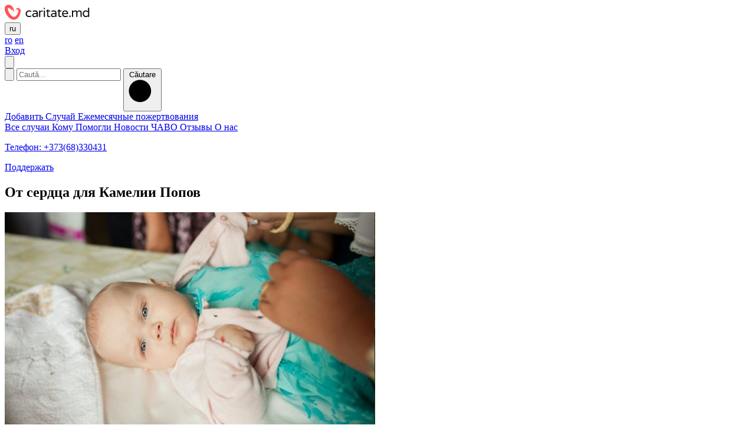

--- FILE ---
content_type: text/html; charset=UTF-8
request_url: https://www.caritate.md/ru/donations/ot-serdca-dlya-kamelii-popov
body_size: 8678
content:
<!doctype html>
<html lang="ru">
<head>
<title>Пожертвования для Камелии Попов у которой опухоль глаз</title>
<meta name="description" content="Благотворительные пожертвования для Камелии Попов, которой поставили диагноз злокачественной опухоли обоих глаз и которой необходима помощь для лечения за рубежом.">
<meta name="keywords" content="пожертвования опухоль глаз, пожертвования лечение глаз, пожертвования лечение зрения, пожертвования камелия попов, пожертвования ретинобластома, благотворительность Молдова, пожертвования лечение ретинобластомы">
<meta charset="UTF-8">
<meta name="viewport" content="width=device-width, initial-scale=1">
<meta property="fb:admins" content=""/>
<meta property="fb:app_id" content="812722865498283"/>
<meta property="og:image" content="https://www.caritate.md/uploads/share/27367-din-inima-pentru-camelia-popov.jpg"/>
<meta name="twitter:image:src" content="https://www.caritate.md/uploads/share/27367-din-inima-pentru-camelia-popov.jpg">
<meta property="og:title" content="От сердца для Камелии Попов"/>
<meta property="og:url" content="https://www.caritate.md/ru/donations/ot-serdca-dlya-kamelii-popov"/>
<meta property="og:description" content=""/>
<link rel="apple-touch-icon" href="https://www.caritate.md/assets/site/img/apple-touch-icon.png">
<link rel="shortcut icon" href="https://www.caritate.md/assets/site/img/favicon.ico" type="image/x-icon">
<link rel="stylesheet" href="/assets/site.css?id=7a086ddcf0711eb43a44">
<style>
.nav-details {
white-space: nowrap;
}
.detailed-info-payments {
padding-top: 20px;
padding-left: 10px;
padding-right: 10px;
font-size: 14px;
}
#payment-methods-header {
height: 65px;
overflow: hidden;
padding-left: 0;
padding-right: 0;
}
#payment-methods-header .nav-details a {
margin: 0;
}
.gallery-top .bg-image {
opacity: 0.8;
filter: blur(8px);
-webkit-filter: blur(8px);
height: 100%;
width:100%;
background-position: center;
background-repeat: no-repeat;
background-size: cover;
}
</style>
<!-- Global site tag (gtag.js) - Google Analytics -->
<script async src="https://www.googletagmanager.com/gtag/js?id=G-Z86TTYZJFJ"></script>
<script>
window.dataLayer = window.dataLayer || [];
function gtag(){dataLayer.push(arguments);}
gtag('js', new Date());
gtag('config', 'G-Z86TTYZJFJ');
</script>
</head>
<body class="pt-0">
<div class="wrapper">
<header class="header-static">
<div class="overlay"></div>
<div class="header-top-box">
<div class="burger-btn">
<span class="burger-line"></span>
</div>
<div class="logo-box">
<a class="logo" href="https://www.caritate.md/ru">
<img src="/assets/site/img/logo-small.svg">
</a>
</div>
<nav class="languages">
<button class="pseudo-lang">ru</button>
<div class="lang-list">
<a href="/donations/din-inima-pentru-kamelia-popov">ro</a>
<a href="/en/donations/from-the-heart-to-kamelia-popov">en</a>
</div>
</nav>
</div>
<div class="nav-menu">
<div class="identification-box">
<a href="https://www.caritate.md/ru/login" class="identification-link">
Вход				</a>
</div>
<button type="button" class="header-search-btn">
<svg class="header-search-icon" viewBox="0 0 17 17">
<circle cx="7.05" cy="7.05" r="6.55"></circle>
<line x1="16.5" y1="16.5" x2="11.68" y2="11.68"></line>
</svg>
</button>
<form class="header-search" method="GET" action="https://www.caritate.md/ru/donations/search">
<button type="button" class="header-search-close-btn">
<svg class="header-search-close-icon" viewBox="0 0 14 14">
<path d="M0.538461538,0.538461538 L13.2267692,13.2267692"></path>
<path d="M0.538461538,13.2265538 L13.2267692,0.538246154"></path>
</svg>
</button>
<input type="text" name="q" id="search" placeholder="Caută...">
<button class="header-search-submit-btn" type="submit">
<span class="header-search-submit-text">Căutare</span>
<svg class="header-search-icon" viewBox="0 0 17 17">
<circle cx="7.05" cy="7.05" r="6.55"></circle>
<line x1="16.5" y1="16.5" x2="11.68" y2="11.68"></line>
</svg>
</button>
</form>
<div class="header-buttons">
<a class="new-btn new-btn-dark" href="https://www.caritate.md/ru/creaza-caz-1.html">
Добавить Случай			</a>
<a class="new-btn new-btn-danger" href="https://www.caritate.md/ru/ezhemesyachnogo-pozhertvovaniya.html">
Ежемесячные пожертвования			</a>
</div>
<nav class="nav">
<a  href="https://www.caritate.md/ru/donations">
Все случаи			</a>
<a  href="https://www.caritate.md/ru/helped">
Кому Помогли			</a>
<a  href="https://www.caritate.md/ru/news">
Новости			</a>
<a  href="https://www.caritate.md/ru/faq">
ЧАВО			</a>
<a  href="https://www.caritate.md/ru/testimonials">
Отзывы			</a>
<a  href="https://www.caritate.md/ru/nasha-komanda.html">
О нас			</a>
</nav>
<p class="phone-support" >
<a href="tel:+373(68)330431">
Телефон: +373(68)330431
</a>
</p>
<a class="social-support" href="https://www.caritate.md/ru/caritate-md-solicita-suportul-donatorilor-1.html">
Поддержать		</a>
</div>
</header>
<div class="content">
<div class="case-detail-top bg-gray">
<div class="container">
<div class="row">
<div class="col-xs-24">
<h2 class="detail-title">От сердца для Камелии Попов</h2>
</div>
<div class="col-xl-15 col-lg-12">
<!-- Swiper -->
<div class="swiper-container gallery-top">
<div class="swiper-wrapper">
<div class="swiper-slide">
<div class="bg-image" style="background-image: url('https://www.caritate.md/uploads/732x418/27367-din-inima-pentru-camelia-popov.jpg')"></div>
<img src="https://www.caritate.md/uploads/h418/27367-din-inima-pentru-camelia-popov.jpg" style="position: absolute;">
</div>
<div class="swiper-slide">
<div class="bg-image" style="background-image: url('https://www.caritate.md/uploads/732x418/27337-din-inima-pentru-camelia-popov.jpg')"></div>
<img src="https://www.caritate.md/uploads/h418/27337-din-inima-pentru-camelia-popov.jpg" style="position: absolute;">
</div>
<div class="swiper-slide">
<div class="bg-image" style="background-image: url('https://www.caritate.md/uploads/732x418/27338-din-inima-pentru-camelia-popov.jpg')"></div>
<img src="https://www.caritate.md/uploads/h418/27338-din-inima-pentru-camelia-popov.jpg" style="position: absolute;">
</div>
<div class="swiper-slide">
<div class="bg-image" style="background-image: url('https://www.caritate.md/uploads/732x418/27339-din-inima-pentru-camelia-popov.jpg')"></div>
<img src="https://www.caritate.md/uploads/h418/27339-din-inima-pentru-camelia-popov.jpg" style="position: absolute;">
</div>
<div class="swiper-slide">
<div class="bg-image" style="background-image: url('https://www.caritate.md/uploads/732x418/27340-din-inima-pentru-camelia-popov.jpg')"></div>
<img src="https://www.caritate.md/uploads/h418/27340-din-inima-pentru-camelia-popov.jpg" style="position: absolute;">
</div>
<div class="swiper-slide">
<div class="bg-image" style="background-image: url('https://www.caritate.md/uploads/732x418/27341-din-inima-pentru-camelia-popov.jpg')"></div>
<img src="https://www.caritate.md/uploads/h418/27341-din-inima-pentru-camelia-popov.jpg" style="position: absolute;">
</div>
<div class="swiper-slide">
<div class="bg-image" style="background-image: url('https://www.caritate.md/uploads/732x418/27342-din-inima-pentru-camelia-popov.jpg')"></div>
<img src="https://www.caritate.md/uploads/h418/27342-din-inima-pentru-camelia-popov.jpg" style="position: absolute;">
</div>
<div class="swiper-slide">
<div class="bg-image" style="background-image: url('https://www.caritate.md/uploads/732x418/27343-din-inima-pentru-camelia-popov.jpg')"></div>
<img src="https://www.caritate.md/uploads/h418/27343-din-inima-pentru-camelia-popov.jpg" style="position: absolute;">
</div>
<div class="swiper-slide">
<div class="bg-image" style="background-image: url('https://www.caritate.md/uploads/732x418/27366-din-inima-pentru-camelia-popov.jpg')"></div>
<img src="https://www.caritate.md/uploads/h418/27366-din-inima-pentru-camelia-popov.jpg" style="position: absolute;">
</div>
</div>
</div>
<div class="swiper-container gallery-thumbs">
<div class="swiper-wrapper">
<div class="swiper-slide">
<img src="https://www.caritate.md/uploads/gallery/27367-din-inima-pentru-camelia-popov.jpg">
</div>
<div class="swiper-slide">
<img src="https://www.caritate.md/uploads/gallery/27337-din-inima-pentru-camelia-popov.jpg">
</div>
<div class="swiper-slide">
<img src="https://www.caritate.md/uploads/gallery/27338-din-inima-pentru-camelia-popov.jpg">
</div>
<div class="swiper-slide">
<img src="https://www.caritate.md/uploads/gallery/27339-din-inima-pentru-camelia-popov.jpg">
</div>
<div class="swiper-slide">
<img src="https://www.caritate.md/uploads/gallery/27340-din-inima-pentru-camelia-popov.jpg">
</div>
<div class="swiper-slide">
<img src="https://www.caritate.md/uploads/gallery/27341-din-inima-pentru-camelia-popov.jpg">
</div>
<div class="swiper-slide">
<img src="https://www.caritate.md/uploads/gallery/27342-din-inima-pentru-camelia-popov.jpg">
</div>
<div class="swiper-slide">
<img src="https://www.caritate.md/uploads/gallery/27343-din-inima-pentru-camelia-popov.jpg">
</div>
<div class="swiper-slide">
<img src="https://www.caritate.md/uploads/gallery/27366-din-inima-pentru-camelia-popov.jpg">
</div>
</div>
<div class="swiper-scrollbar"></div>
</div>
</div>
<div class="col-xl-9 col-lg-12">
<div class="detail-case">
<div class="detail-needed">
<div class="amount-received">
<strong class="big-custom-price">66,459
<sup>EUR</sup>
</strong>
<span>
Из 75,000 необходимых                </span>
</div>
<div class="progress-box">
<div class="progress">
<div class="progress-bar progress-bar-danger progress-bar-loaded finished"
style="width:89%"></div>
</div>
<span class="data-percent data-percent-big">
89%
</span>
</div>
</div>
<div class="donors-and-time">
<div class="detail-number-donors">
<strong>3623</strong>
<span>Пожертвования</span>
</div>
<div class="detail-time">
<strong>303</strong>
<span>За сколько дней было собрано</span>
</div>
</div>
<div class="detail-buttons">
<button type="button" class="new-btn btn-block case-is-over">
Caz finalizat                </button>
</div>
</div>
</div>
</div>
</div>
</div>
</div>
<div class="detail-box">
<div class="nav-fixed-on-scroll">
<div class="container">
<ul class="nav nav-tabs nav-details" role="tablist">
<li role="presentation" class="active">
<a href="#details-tab-content" aria-controls="details-tab-content" role="tab" data-toggle="tab">
Подробности            </a>
</li>
<li role="presentation">
<a href="#gallery-tab-content" aria-controls="gallery-tab-content" role="tab" data-toggle="tab">
Галерея<sup>9</sup>
</a>
</li>
<li role="presentation">
<a href="#updates-tab-content" aria-controls="updates-tab-content" role="tab" data-toggle="tab">
Обновления<sup>2</sup>
</a>
</li>
<li role="presentation">
<a href="#documents-tab-content" aria-controls="documents-tab-content" role="tab" data-toggle="tab">
Документы<sup>6</sup>
</a>
</li>
</ul>
</div>
</div>
<div class="tab-content tab-content-detail">
<div role="tabpanel" class="tab-pane fade in active" id="details-tab-content">
<div class="container">
<div class="row">
<div class="col-xl-15 col-lg-14">
<div class="detail-info-box">
<div class="detail-info">
<div class="detail-info-item">
<span>Имя Фамилия</span>
<strong>Popov</strong>
</div>
<div class="detail-info-item">
<span>Требуемая сумма</span>
<strong>75,000
<sup>Euro</sup></strong>
</div>
</div>
<div class="detail-info-content">
<p><p class="m_2093592466528626125gmail-western" lang="ru-RU"><span style="font-family: 'Times New Roman', serif; font-size: 12pt;">Фамилия: <strong>Попов</strong><br />Имя: <strong>Камелия</strong><br />Диагноз: <strong>злокачественная опухоль глаза</strong><br />Лечение: <strong>Турция</strong></span></p>
<p class="m_2093592466528626125gmail-western" lang="ru-RU"><strong><span style="font-family: 'Times New Roman', serif; font-size: 12pt;">Сообщение от родителей:</span></strong></p>
<p class="m_2093592466528626125gmail-western" lang="ru-RU"><span style="font-family: 'Times New Roman', serif; font-size: 12pt;">Уважаемые люди с большой душой,</span></p>
<p class="m_2093592466528626125gmail-western" lang="ru-RU"><span style="font-family: 'Times New Roman', serif; font-size: 12pt;">В возрасте одного года, когда жизнь начинает становиться более красочной и интересной для изучения окружающего мира, нашей маленькой девочке Камелии поставили диагноз ужасной болезни: двусторонняя ретинобластома (злокачественная опухоль обоих глаз) и если ее срочно не вылечить, можно потерять зрение и даже глаза... К сожалению, это серьезное заболевание нельзя вылечить в Республике Молдова. Требуется сложное и дорогое лечение за рубежом.</span></p>
<p class="m_2093592466528626125gmail-western" lang="ru-RU"><span style="font-family: 'Times New Roman', serif; font-size: 12pt;">На данный момент нам очень сложно, как в психологическом, так и в финансовом плане ... и поэтому мы обращаемся за помощью ко всем людям доброй воли, ПОМОГИТЕ НАМ СПАСТИ ЗРЕНИЕ НАШЕЙ ДЕВОЧКИ!<br />Любая помощь, любое пожертвование, даст нам шанс и луч надежды на то что мы сможем спасти зрение нашей дочери, Камелии!</span></p>
<p class="m_2093592466528626125gmail-western" lang="ru-RU"><span style="font-family: 'Times New Roman', serif; font-size: 12pt;">Благодарим Вас!</span></p>
<p class="m_2093592466528626125gmail-western" lang="ru-RU"><span style="font-family: 'Times New Roman', serif; font-size: 12pt;"><iframe width="560" height="315" src="//www.youtube.com/embed/vwHzTjnprUo" frameborder="0" allow="accelerometer; autoplay; encrypted-media; gyroscope; picture-in-picture" allowfullscreen="allowfullscreen"></iframe></span></p></p>
</div>
</div>
</div>
<div class="col-xl-8 col-lg-9 offset-lg-1">
<div class="case-info">
<div class="case-info-item">
<span>Кампания началась</span>
<strong>16 March 2019</strong>
</div>
<div class="case-info-item">
<span>За сколько дней было собрано</span>
<strong>303</strong>
</div>
<div class="case-info-item">
<span>Создано</span>
<strong>P CaritateMD</strong>
</div>
<div class="case-info-item">
<span>Область</span>
<strong>Straseni</strong>
</div>
<div class="case-info-item">
<span>Категория</span>
<strong>Социальная сфера</strong>
</div>
</div>
<div class="contributor">
<div class="contributor-top">
<div class="contributor-top-info">
<span class="contributor-title">
Анонимное пожертвование
</span>
<span class="contributor-data">
13 Jan, 2020 00:51
</span>
<span class="name-heart">
11
</span>
</div>
<div class="contribution">
10
<sup>USD</sup>
</div>
</div>
</div>
<div class="contributor">
<div class="contributor-top">
<div class="contributor-top-info">
<span class="contributor-title">
vadim pavalachi
</span>
<span class="contributor-data">
10 Jan, 2020 21:18
</span>
<span class="name-heart">
96
</span>
</div>
<div class="contribution">
400
<sup>MDL</sup>
</div>
</div>
</div>
<div class="contributor">
<div class="contributor-top">
<div class="contributor-top-info">
<span class="contributor-title">
Анонимное пожертвование
</span>
<span class="contributor-data">
10 Jan, 2020 18:34
</span>
<span class="name-heart">
54
</span>
</div>
<div class="contribution">
50
<sup>MDL</sup>
</div>
</div>
</div>
<div class="contributor">
<div class="contributor-top">
<div class="contributor-top-info">
<span class="contributor-title">
Анонимное пожертвование
</span>
<span class="contributor-data">
10 Jan, 2020 15:33
</span>
<span class="name-heart">
113
</span>
</div>
<div class="contribution">
10
<sup>USD</sup>
</div>
</div>
</div>
<div class="contributor">
<div class="contributor-top">
<div class="contributor-avatar">
<img src="https://www.caritate.md/uploads/40x40/11278-tanea-leahu.jpeg"/>
</div>
<div class="contributor-top-info">
<span class="contributor-title">
Tanea Leahu
</span>
<span class="contributor-data">
9 Jan, 2020 22:12
</span>
<span class="name-heart">
6
</span>
</div>
<div class="contribution">
250
<sup>MDL</sup>
</div>
</div>
</div>
<a href="https://www.caritate.md/ru/donations/ot-serdca-dlya-kamelii-popov/donors"
class="new-btn new-btn-dark-outline btn-block">
Bсе пожертвования                </a>
</div>
</div>
</div>
</div>
<div role="tabpanel" class="tab-pane" id="gallery-tab-content">
<div class="container">
<div class="row gallery-box">
<div class="col-xl-6 col-lg-8 col-xs-12 gallery-box-item">
<a class="fancybox dw-panel-content" rel="group" href="https://www.caritate.md/uploads/27367-din-inima-pentru-camelia-popov.jpg">
<img src="https://www.caritate.md/uploads/gallery/27367-din-inima-pentru-camelia-popov.jpg" alt="">
</a>
</div>
<div class="col-xl-6 col-lg-8 col-xs-12 gallery-box-item">
<a class="fancybox dw-panel-content" rel="group" href="https://www.caritate.md/uploads/27337-din-inima-pentru-camelia-popov.jpg">
<img src="https://www.caritate.md/uploads/gallery/27337-din-inima-pentru-camelia-popov.jpg" alt="">
</a>
</div>
<div class="col-xl-6 col-lg-8 col-xs-12 gallery-box-item">
<a class="fancybox dw-panel-content" rel="group" href="https://www.caritate.md/uploads/27338-din-inima-pentru-camelia-popov.jpg">
<img src="https://www.caritate.md/uploads/gallery/27338-din-inima-pentru-camelia-popov.jpg" alt="">
</a>
</div>
<div class="col-xl-6 col-lg-8 col-xs-12 gallery-box-item">
<a class="fancybox dw-panel-content" rel="group" href="https://www.caritate.md/uploads/27339-din-inima-pentru-camelia-popov.jpg">
<img src="https://www.caritate.md/uploads/gallery/27339-din-inima-pentru-camelia-popov.jpg" alt="">
</a>
</div>
<div class="col-xl-6 col-lg-8 col-xs-12 gallery-box-item">
<a class="fancybox dw-panel-content" rel="group" href="https://www.caritate.md/uploads/27340-din-inima-pentru-camelia-popov.jpg">
<img src="https://www.caritate.md/uploads/gallery/27340-din-inima-pentru-camelia-popov.jpg" alt="">
</a>
</div>
<div class="col-xl-6 col-lg-8 col-xs-12 gallery-box-item">
<a class="fancybox dw-panel-content" rel="group" href="https://www.caritate.md/uploads/27341-din-inima-pentru-camelia-popov.jpg">
<img src="https://www.caritate.md/uploads/gallery/27341-din-inima-pentru-camelia-popov.jpg" alt="">
</a>
</div>
<div class="col-xl-6 col-lg-8 col-xs-12 gallery-box-item">
<a class="fancybox dw-panel-content" rel="group" href="https://www.caritate.md/uploads/27342-din-inima-pentru-camelia-popov.jpg">
<img src="https://www.caritate.md/uploads/gallery/27342-din-inima-pentru-camelia-popov.jpg" alt="">
</a>
</div>
<div class="col-xl-6 col-lg-8 col-xs-12 gallery-box-item">
<a class="fancybox dw-panel-content" rel="group" href="https://www.caritate.md/uploads/27343-din-inima-pentru-camelia-popov.jpg">
<img src="https://www.caritate.md/uploads/gallery/27343-din-inima-pentru-camelia-popov.jpg" alt="">
</a>
</div>
<div class="col-xl-6 col-lg-8 col-xs-12 gallery-box-item">
<a class="fancybox dw-panel-content" rel="group" href="https://www.caritate.md/uploads/27366-din-inima-pentru-camelia-popov.jpg">
<img src="https://www.caritate.md/uploads/gallery/27366-din-inima-pentru-camelia-popov.jpg" alt="">
</a>
</div>
</div>
</div>
</div>
<div role="tabpanel" class="tab-pane" id="updates-tab-content">
<div class="container">
<div class="case-update">
<span class="case-date">
20 Mar, 2023
</span>
<h4 class="case-h4">Galerie</h4>
<div class="row gallery-box case-gallery">
<div class="col-xl-6 col-lg-8 col-xs-12 gallery-box-item">
<a class="fancybox dw-panel-content" rel="group" href="https://www.caritate.md/uploads/51415-4ae615e1-9d38-487d-badc-fc6cf7cf8d61.jpeg">
<img src="https://www.caritate.md/uploads/gallery/51415-4ae615e1-9d38-487d-badc-fc6cf7cf8d61.jpeg" alt="">
</a>
</div>
<div class="col-xl-6 col-lg-8 col-xs-12 gallery-box-item">
<a class="fancybox dw-panel-content" rel="group" href="https://www.caritate.md/uploads/51417-14663f10-7445-477c-96ca-a5cacb66e35a.jpeg">
<img src="https://www.caritate.md/uploads/gallery/51417-14663f10-7445-477c-96ca-a5cacb66e35a.jpeg" alt="">
</a>
</div>
<div class="col-xl-6 col-lg-8 col-xs-12 gallery-box-item">
<a class="fancybox dw-panel-content" rel="group" href="https://www.caritate.md/uploads/51418-8048c19c-51e9-4d69-a3cd-09b11906b315.jpeg">
<img src="https://www.caritate.md/uploads/gallery/51418-8048c19c-51e9-4d69-a3cd-09b11906b315.jpeg" alt="">
</a>
</div>
</div>
</div>
<div class="case-update">
<span class="case-date">
9 Dec, 2019
</span>
<h4 class="case-h4">Galerie</h4>
<div class="row gallery-box case-gallery">
<div class="col-xl-6 col-lg-8 col-xs-12 gallery-box-item">
<a class="fancybox dw-panel-content" rel="group" href="https://www.caritate.md/uploads/34619-76697226-2415230535266573-9096263239938867200-n.jpg">
<img src="https://www.caritate.md/uploads/gallery/34619-76697226-2415230535266573-9096263239938867200-n.jpg" alt="">
</a>
</div>
<div class="col-xl-6 col-lg-8 col-xs-12 gallery-box-item">
<a class="fancybox dw-panel-content" rel="group" href="https://www.caritate.md/uploads/34620-79005272-577819916365435-5279144053852602368-n.jpg">
<img src="https://www.caritate.md/uploads/gallery/34620-79005272-577819916365435-5279144053852602368-n.jpg" alt="">
</a>
</div>
<div class="col-xl-6 col-lg-8 col-xs-12 gallery-box-item">
<a class="fancybox dw-panel-content" rel="group" href="https://www.caritate.md/uploads/34621-79081806-2529480530709833-5925761877165473792-n.jpg">
<img src="https://www.caritate.md/uploads/gallery/34621-79081806-2529480530709833-5925761877165473792-n.jpg" alt="">
</a>
</div>
<div class="col-xl-6 col-lg-8 col-xs-12 gallery-box-item">
<a class="fancybox dw-panel-content" rel="group" href="https://www.caritate.md/uploads/34622-79103395-526520484601866-1959604912136388608-n.jpg">
<img src="https://www.caritate.md/uploads/gallery/34622-79103395-526520484601866-1959604912136388608-n.jpg" alt="">
</a>
</div>
<div class="col-xl-6 col-lg-8 col-xs-12 gallery-box-item">
<a class="fancybox dw-panel-content" rel="group" href="https://www.caritate.md/uploads/34623-79256318-442502886685368-524826883104178176-n.jpg">
<img src="https://www.caritate.md/uploads/gallery/34623-79256318-442502886685368-524826883104178176-n.jpg" alt="">
</a>
</div>
<div class="col-xl-6 col-lg-8 col-xs-12 gallery-box-item">
<a class="fancybox dw-panel-content" rel="group" href="https://www.caritate.md/uploads/34624-79328776-2491436937811541-7636004381120266240-n.jpg">
<img src="https://www.caritate.md/uploads/gallery/34624-79328776-2491436937811541-7636004381120266240-n.jpg" alt="">
</a>
</div>
<div class="col-xl-6 col-lg-8 col-xs-12 gallery-box-item">
<a class="fancybox dw-panel-content" rel="group" href="https://www.caritate.md/uploads/34625-79721585-443439459905288-3920157521691541504-n.jpg">
<img src="https://www.caritate.md/uploads/gallery/34625-79721585-443439459905288-3920157521691541504-n.jpg" alt="">
</a>
</div>
<div class="col-xl-6 col-lg-8 col-xs-12 gallery-box-item">
<a class="fancybox dw-panel-content" rel="group" href="https://www.caritate.md/uploads/34626-79727508-439241926770445-4123148048446521344-n.jpg">
<img src="https://www.caritate.md/uploads/gallery/34626-79727508-439241926770445-4123148048446521344-n.jpg" alt="">
</a>
</div>
<div class="col-xl-6 col-lg-8 col-xs-12 gallery-box-item">
<a class="fancybox dw-panel-content" rel="group" href="https://www.caritate.md/uploads/34627-79837905-625033678237457-4459746340536057856-n.jpg">
<img src="https://www.caritate.md/uploads/gallery/34627-79837905-625033678237457-4459746340536057856-n.jpg" alt="">
</a>
</div>
</div>
</div>
<div class="case-update">
<span class="case-date">
16 Mar, 2019
</span>
<h2 class="case-h2">Am dat start campaniei</h2>
</div>
</div>
</div>
<div role="tabpanel" class="tab-pane" id="documents-tab-content">
<div class="container">
<div class="row gallery-box">
<div class="col-xl-6 col-lg-8 col-xs-12 gallery-box-item">
<a class="fancybox dw-panel-content" rel="group-docs" href="https://www.caritate.md/uploads/27845-2019-04-28-000000.png">
<img src="https://www.caritate.md/uploads/w268/27845-2019-04-28-000000.png" alt="">
</a>
</div>
<div class="col-xl-6 col-lg-8 col-xs-12 gallery-box-item">
<a class="fancybox dw-panel-content" rel="group-docs" href="https://www.caritate.md/uploads/28082-2019-04-12-000000.png">
<img src="https://www.caritate.md/uploads/w268/28082-2019-04-12-000000.png" alt="">
</a>
</div>
<div class="col-xl-6 col-lg-8 col-xs-12 gallery-box-item">
<a class="fancybox dw-panel-content" rel="group-docs" href="https://www.caritate.md/uploads/28965-2019-05-07-000000.png">
<img src="https://www.caritate.md/uploads/w268/28965-2019-05-07-000000.png" alt="">
</a>
</div>
<div class="col-xl-6 col-lg-8 col-xs-12 gallery-box-item">
<a class="fancybox dw-panel-content" rel="group-docs" href="https://www.caritate.md/uploads/28968-2019-05-16-000000.png">
<img src="https://www.caritate.md/uploads/w268/28968-2019-05-16-000000.png" alt="">
</a>
</div>
<div class="col-xl-6 col-lg-8 col-xs-12 gallery-box-item">
<a class="fancybox dw-panel-content" rel="group-docs" href="https://www.caritate.md/uploads/29491-caritate.png">
<img src="https://www.caritate.md/uploads/w268/29491-caritate.png" alt="">
</a>
</div>
<div class="col-xl-6 col-lg-8 col-xs-12 gallery-box-item">
<a class="fancybox dw-panel-content" rel="group-docs" href="https://www.caritate.md/uploads/39855-2020-10-19-000000.png">
<img src="https://www.caritate.md/uploads/w268/39855-2020-10-19-000000.png" alt="">
</a>
</div>
</div>
<ul class="row file-list">
</ul>
</div>
</div>
</div>
</div>
<div class="event-details-bottom bg-gray">
<div class="container">
<div class="row">
<div class="col-xs-24">
<h3 class="event-details-bottom-title">Другие случаи</h3>
</div>
</div>
<div class="row necessity-list listing-events">
<div class="col-sm-24 col-md-12 col-lg-8 col-xl-6 item-show">
<div class="necessity-item">
<div class="item-link">
<div class="item-pattern">
<a href="https://www.caritate.md/ru/donations/ot-serdca-dlya-tatyany-mihailevskoy">
<img src="https://www.caritate.md/uploads/282x210/61023-b9cb6266-b120-4d64-ac4f-c6e190e05bf7.jpeg" alt="От сердца для Татьяны Михаилевской">
</a>
</div>
<a class="item-content" href="https://www.caritate.md/ru/donations/ot-serdca-dlya-tatyany-mihailevskoy">
<span class="name" title="От сердца для Татьяны Михаилевской">От сердца для Татьяны Михаилевской</span>
<div class="amount-received">
<span>Полученная сумма</span>
<strong class="custom-price">5,134
<sup>EUR</sup>
</strong>
</div>
<div class="progress-box">
<div class="progress">
<div class="progress-bar progress-bar-danger" style="width:26%"></div>
</div>
<span class="data-percent">
26%
</span>
</div>
<button type="button" class="new-btn new-btn-danger-outline new-btn-sm btn-block text-capitalize">
пожертвовать				</button>
</a>
</div>
</div>
</div>
<div class="col-sm-24 col-md-12 col-lg-8 col-xl-6 item-show">
<div class="necessity-item">
<div class="item-link">
<div class="item-pattern">
<a href="https://www.caritate.md/ru/donations/ot-serdca-dlya-semi-vatamanyuk">
<img src="https://www.caritate.md/uploads/282x210/54953-photo-output.jpeg" alt="От сердца для семьи Ватаманюк">
</a>
</div>
<a class="item-content" href="https://www.caritate.md/ru/donations/ot-serdca-dlya-semi-vatamanyuk">
<span class="name" title="От сердца для семьи Ватаманюк">От сердца для семьи Ватаманюк</span>
<div class="amount-received">
<span>Полученная сумма</span>
<strong class="custom-price">17,594
<sup>MDL</sup>
</strong>
</div>
<div class="progress-box">
<div class="progress">
<div class="progress-bar progress-bar-danger" style="width:4%"></div>
</div>
<span class="data-percent">
4%
</span>
</div>
<button type="button" class="new-btn new-btn-danger-outline new-btn-sm btn-block text-capitalize">
пожертвовать				</button>
</a>
</div>
</div>
</div>
<div class="col-sm-24 col-md-12 col-lg-8 col-xl-6 item-show">
<div class="necessity-item">
<div class="item-link">
<div class="item-pattern">
<a href="https://www.caritate.md/ru/donations/ot-serdca-dlya-iriny-nistor">
<img src="https://www.caritate.md/uploads/282x210/54373-img-2572.jpeg" alt="От сердца для Ирины Нистор">
</a>
</div>
<a class="item-content" href="https://www.caritate.md/ru/donations/ot-serdca-dlya-iriny-nistor">
<span class="name" title="От сердца для Ирины Нистор">От сердца для Ирины Нистор</span>
<div class="amount-received">
<span>Полученная сумма</span>
<strong class="custom-price">1,724
<sup>EUR</sup>
</strong>
</div>
<div class="progress-box">
<div class="progress">
<div class="progress-bar progress-bar-danger" style="width:34%"></div>
</div>
<span class="data-percent">
34%
</span>
</div>
<button type="button" class="new-btn new-btn-danger-outline new-btn-sm btn-block text-capitalize">
пожертвовать				</button>
</a>
</div>
</div>
</div>
<div class="col-sm-24 col-md-12 col-lg-8 col-xl-6 item-show">
<div class="necessity-item">
<div class="item-link">
<div class="item-pattern">
<a href="https://www.caritate.md/ru/donations/ot-serdca-dlya-aleksandry-marko">
<img src="https://www.caritate.md/uploads/282x210/60375-562dbbb6-1775-493a-8f85-ce0d596aa616.jpeg" alt="От сердца для Александры Марко">
</a>
</div>
<a class="item-content" href="https://www.caritate.md/ru/donations/ot-serdca-dlya-aleksandry-marko">
<span class="name" title="От сердца для Александры Марко">От сердца для Александры Марко</span>
<div class="amount-received">
<span>Полученная сумма</span>
<strong class="custom-price">40,383
<sup>EUR</sup>
</strong>
</div>
<div class="progress-box">
<div class="progress">
<div class="progress-bar progress-bar-danger" style="width:45%"></div>
</div>
<span class="data-percent">
45%
</span>
</div>
<button type="button" class="new-btn new-btn-danger-outline new-btn-sm btn-block text-capitalize">
пожертвовать				</button>
</a>
</div>
</div>
</div>
</div>
</div>
</div>
<div class="container">
<div class="row">
<div class="col-xs-24">
<h3 class="detail-title detail-title-news">Новости</h3>
</div>
</div>
<div class="row news-list">
<div class="col-lg-8 col-md-12 news-contain">
<a href="https://www.caritate.md/ru/news/aleksandra-ot-vsego-serdca-blagodarit-kazhdogo-iz-vas-za-podderzhku-v-ee-borbe-za-vozvrashchenie-k-normalnoy-zhizni">
<img src="https://www.caritate.md/uploads/w382/61162-img-7972.jpeg" alt="Александра от всего сердца благодарит каждого из вас за поддержку в её борьбе за возвращение к нормальной жизни." class="img-fluid">
<div class="news-item">
<div class="news-date">
02 Jan, 2026
</div>
<div class="news-info">
<h4>Александра от всего сердца благодарит каждого из вас за поддержку в её борьбе за возвращение к нормальной жизни.</h4>
</div>
</div>
</a>
</div>
<div class="col-lg-8 col-md-12 news-contain">
<a href="https://www.caritate.md/ru/news/vasha-pomoshch-voplotilas-v-zhizn-vklyuchite-eto-video-posmotrite-kakie-realnye-plody-prineslo-vashe-miloserdie-spasibo-vam">
<img src="https://www.caritate.md/uploads/w382/61163-img-7893.jpeg" alt="" class="img-fluid">
<div class="news-item">
<div class="news-date">
31 Dec, 2025
</div>
<div class="news-info">
<h4></h4>
</div>
</div>
</a>
</div>
<div class="col-lg-8 col-md-12 news-contain">
<a href="https://www.caritate.md/ru/news/skolko-dobra-mozhno-sdelat-ezhemesyachnym-pozhertvovaniem-vsego-v-2-dollara-posmotrite-na-innu-kotoraya-prodolzhaet-zhit-blagodarya-lyudyam-s-bolshim-serdcem">
<img src="https://www.caritate.md/uploads/w382/60636-img-7407.jpg" alt="Сколько добра можно сделать ежемесячным пожертвованием всего в 2 доллара? Посмотрите на Инну, которая продолжает жить благодаря людям с большим сердцем." class="img-fluid">
<div class="news-item">
<div class="news-date">
04 Nov, 2025
</div>
<div class="news-info">
<h4>Сколько добра можно сделать ежемесячным пожертвованием всего в 2 доллара? Посмотрите на Инну, которая продолжает жить благодаря людям с большим сердцем.</h4>
</div>
</div>
</a>
</div>
</div>
</div>
</div>
<footer>
<div class="container">
<div class="row footer-top">
<div class="col-xl-4 col-lg-6 hidden-md-down">
<h2>Категории</h2>
<ul class="footer-list">
<li >
<a href="https://www.caritate.md/ru/help/socialnaja-sfera">Социальная сфера</a>
</li>
<li >
<a href="https://www.caritate.md/ru/help/mnogodetnye-semi">Многодетные семьи</a>
</li>
<li >
<a href="https://www.caritate.md/ru/help/deti-siroty">Дети сироты</a>
</li>
<li >
<a href="https://www.caritate.md/ru/help/pozhilye-ljudi">Пожилые люди</a>
</li>
<li >
<a href="https://www.caritate.md/ru/help/lyudi-ogranichennymi-vozmozhnostyami">Люди с ограниченными возможностями</a>
</li>
<li >
<a href="https://www.caritate.md/ru/help/volonterskie-programmy">Волонтёрские программы</a>
</li>
</ul>
</div>
<div class="col-xl-4 col-lg-6 col-md-12 col-sm-24 hidden-sm-down">
<h2>Как вы можете помочь</h2>
<ul class="footer-list">
<li>
<a  href="https://www.caritate.md/ru/kontakty.html">Контакты</a>
</li>
<li>
<a  href="https://www.caritate.md/ru/pravila-i-usloviya.html">Правила и Условия</a>
</li>
<li>
<a  href="https://www.caritate.md/ru/pravila-polzovanija-sajtom.html">Правила пользования сайтом</a>
</li>
<li>
<a  href="https://www.caritate.md/ru/ezhemesyachnogo-pozhertvovaniya.html">Eжемесячного пожертвования</a>
</li>
</ul>
</div>
<div class="col-xl-4 col-lg-6 col-md-12 col-sm-24 help-dropdown hidden-md-up">
<h2>Как вы можете помочь</h2>
<ul class="footer-list help-list">
<li>
<a  href="https://www.caritate.md/ru/kontakty.html">Контакты</a>
</li>
<li>
<a  href="https://www.caritate.md/ru/pravila-i-usloviya.html">Правила и Условия</a>
</li>
<li>
<a  href="https://www.caritate.md/ru/pravila-polzovanija-sajtom.html">Правила пользования сайтом</a>
</li>
<li>
<a  href="https://www.caritate.md/ru/ezhemesyachnogo-pozhertvovaniya.html">Eжемесячного пожертвования</a>
</li>
</ul>
</div>
<div class="col-xl-4 col-lg-6 col-md-12 col-sm-24 hidden-sm-down">
<h2>Информация</h2>
<ul class="footer-list">
<li>
<a  href="https://www.caritate.md/ru/donoram.html">Донорам</a>
</li>
<li>
<a  href="https://www.caritate.md/ru/beneficiaram.html">Бенефициарам</a>
</li>
<li>
<a  href="https://www.caritate.md/ru/partneram-storonnikam.html">Партнёрам и сторонникам</a>
</li>
<li>
<a  href="https://www.caritate.md/ru/partnery.html">Партнеры</a>
</li>
<li>
<a  href="https://www.caritate.md/ru/nasha-komanda.html">Наша команда</a>
</li>
</ul>
</div>
<div class="col-xl-4 col-lg-6 col-md-12 col-sm-24 information-dropdown hidden-md-up">
<h2>Информация</h2>
<ul class="footer-list information-list">
<li>
<a  href="https://www.caritate.md/ru/donoram.html">Донорам</a>
</li>
<li>
<a  href="https://www.caritate.md/ru/beneficiaram.html">Бенефициарам</a>
</li>
<li>
<a  href="https://www.caritate.md/ru/partneram-storonnikam.html">Партнёрам и сторонникам</a>
</li>
<li>
<a  href="https://www.caritate.md/ru/partnery.html">Партнеры</a>
</li>
<li>
<a  href="https://www.caritate.md/ru/nasha-komanda.html">Наша команда</a>
</li>
</ul>
</div>
<div class="col-xl-4 col-lg-6 hidden-md-down">
<h2>Caritate.md</h2>
<ul class="footer-list">
<li>
<a href="https://www.caritate.md/ru/creaza-caz-1.html">
Добавить случай						</a>
</li>
<li>
<a href="https://www.caritate.md/ru/donations">
Все случаи						</a>
</li>
<li>
<a href="https://www.caritate.md/ru/news">
Новости						</a>
</li>
<li>
<a href="https://www.caritate.md/ru/helped">
Кому Помогли						</a>
</li>
<li>
<a href="https://www.caritate.md/ru/faq">
ЧАВО						</a>
</li>
</ul>
</div>
<div class="col-xl-8 col-xs-24 hidden-md-down">
</div>
</div><!-- footer-top -->
<div class="row footer-about hidden-sm-down">
<div class="col-xl-24">
<div class="descr">
<p><strong>Caritate.md</strong> – это платформа коллективного финансирования на базе Общественной Организации (НКО), с помощью которой каждый может создать и реализовать собственный проект в поддержку одного или нескольких общественных инициатив. Caritate.md публикует кампании по сбору средств в пользу гуманитарных проектов в Республике Молдова. Мы надеемся, что Вы, посетители сайта, своим участием окажете поддержку (сколь бы малой она ни была) тем проектам, которые близки Вам. Создание сайта было продиктовано нашим желанием помочь людям, у которых ещё есть шанс на спасение, но, по различным причинам, ограниченным в возможностях. Коллектив Caritate.md тщательно проверяет достоверность и подлинность всей информации, публикуемой на сайте. Администраторы сайта не несут ответственность за распространение ложной информации и иные нарушения, которые противоречат законам Республики Молдова. Если Вы обнаружили нарушения в информации, опубликованной на сайте, пожалуйста, свяжитесь с нами.</p>				</div>
</div>
</div>
<div class="row">
<div class="col-xl-24 footer-copiright">
<img src="/assets/site/img/card-footer.png"/>
<span class="copyright">&copy; 2014-2026 Caritate.md</span>
<div class="information hidden-sm-down">
<a href="tel:+373(68)330431"><span>tel</span> +373(68)330431</a>
<a href="mailto:info@caritate.md"><span>email</span> info@caritate.md</a>
</div>
<div class="social-block">
<a href="https://www.facebook.com/caritateMD/" class="in-facebook" target="_blank">
<svg class="facebook-svg" width="8px" height="14px" viewBox="0 0 8 14" version="1.1" xmlns="http://www.w3.org/2000/svg" xmlns:xlink="http://www.w3.org/1999/xlink">
<path d="M2.651,14 L2.651,7.109 L0.5,7.109 L0.5,5.134 L2.652,5.133 L2.648,2.946 C2.648,1.889 2.815,1.215 3.191,0.76 C3.613,0.249 4.351,0 5.448,0 L7.5,0 L7.5,1.975 L6.218,1.975 C5.679,1.975 5.356,2.078 5.17,2.309 C4.994,2.528 4.98,2.812 4.98,3.16 L4.975,5.134 L7.256,5.134 L7.033,7.109 L4.977,7.109 L4.975,14 L2.651,14 Z"></path>
</svg>
Facebook
</a>
<a href="https://www.youtube.com/channel/UCmnHqIwBX3Z8QybuDzbvq4A" target="_blank">
<svg class="youtube-svg" width="13px" height="10px" viewBox="0 0 13 10" version="1.1" xmlns="http://www.w3.org/2000/svg" xmlns:xlink="http://www.w3.org/1999/xlink">
<g stroke="none" stroke-width="1" fill-rule="evenodd">
<g transform="translate(-183.000000, -1188.000000)">
<g transform="translate(183.000000, 1183.000000)">
<path d="M12.69,8.03471223 C12.62,7.18271223 12.112,6.10871223 11.069,6.06971223 C8.151,5.87371223 4.698,5.81971223 1.729,6.06971223 C0.808,6.17071223 0.179,7.29171223 0.108,8.14771223 C-0.036,9.93671223 -0.036,10.9527122 0.108,12.7457122 C0.179,13.5967122 0.792,14.7217122 1.729,14.8427122 C4.733,15.0387122 8.171,15.0657122 11.069,14.8427122 C11.976,14.6827122 12.62,13.5967122 12.69,12.7457122 C12.835,10.9527122 12.835,9.82371223 12.69,8.03471223 Z M4.8,12.7137122 L4.8,8.12771223 L8.8,10.4207122 L4.8,12.7137122 Z"></path>
</g>
</g>
</g>
</svg>
YouTube
</a>
</div>
</div>
</div>
</div>
</footer><!-- footer -->
</div>
<script type="text/javascript" src="//vk.com/js/api/share.js?90" charset="windows-1251" async></script>
<script src="/assets/site.js?id=3bc07b41dbc8f231fb3f"></script>
<script type="text/javascript">
$('.bread-crumbs-tab').on('hide.tabs', function (e) {
$('a[href="#' + e.target.id + '"]').parent().removeClass('current');
}).on('show.tabs', function (e) {
$('a[href="#' + e.target.id + '"]').parent().addClass('current');
}).tabs({
indexSelector: '.tabs_list >li >a',
contentSelector: '.tab .tab_content',
activeClass: 'active',
index: 2,
})
</script>
</body>
</html>


--- FILE ---
content_type: image/svg+xml
request_url: https://www.caritate.md/assets/site/img/logo-small.svg
body_size: 8582
content:
<?xml version="1.0" encoding="UTF-8"?>
<svg width="144px" height="26px" viewBox="0 0 144 26" version="1.1" xmlns="http://www.w3.org/2000/svg" xmlns:xlink="http://www.w3.org/1999/xlink">
    <!-- Generator: Sketch 51.3 (57544) - http://www.bohemiancoding.com/sketch -->
    <title>logo-small</title>
    <desc>Created with Sketch.</desc>
    <defs></defs>
    <g id="Page-1" stroke="none" stroke-width="1" fill="none" fill-rule="evenodd">
        <g id="logo-small" fill-rule="nonzero">
            <g id="Group" transform="translate(34.881988, 4.482759)" fill="#101010">
                <path d="M6.55960249,14.7115173 C7.3627826,14.7115173 8.12929193,14.5106896 8.86002484,14.1081379 C9.11850932,13.9646896 9.34747826,13.8920689 9.54782609,13.8920689 C9.74906832,13.8920689 9.92795031,13.9862069 10.0853665,14.1726896 C10.2427826,14.3591725 10.3223851,14.5824138 10.3223851,14.8406207 C10.3223851,15.0988275 10.1578137,15.3364138 9.8277764,15.5515862 C8.80993788,16.2132414 7.66330435,16.5431725 6.38787578,16.5431725 C4.7967205,16.5431725 3.456,16.0402069 2.36660869,15.0351725 C1.21997516,13.9718621 0.646658385,12.5705518 0.646658385,10.8321379 C0.646658385,9.09372414 1.21997516,7.69241379 2.36660869,6.62910345 C3.456,5.62317241 4.7967205,5.12020689 6.38787578,5.12020689 C7.24740372,5.12020689 7.95398757,5.23137931 8.50583851,5.45462069 C9.05768944,5.67696552 9.49773913,5.89662069 9.8277764,6.11179311 C10.1578137,6.32786207 10.3223851,6.56455173 10.3223851,6.82275862 C10.3223851,7.08186207 10.243677,7.30420689 10.0853665,7.49068966 C9.92795031,7.67717241 9.76963975,7.77041379 9.6122236,7.77041379 C9.36804969,7.77041379 9.11761491,7.69868966 8.85913044,7.55524138 C8.12839751,7.15358621 7.3618882,6.95186207 6.55870807,6.95186207 C5.29669565,6.95186207 4.32268323,7.30689655 3.63488199,8.01875862 C2.94618634,8.72972414 2.60273292,9.66751725 2.60273292,10.8312414 C2.60273292,11.9949655 2.94618634,12.9327586 3.63488199,13.6446207 C4.32268323,14.3564827 5.29759006,14.7115173 6.55960249,14.7115173 Z" id="Shape"></path>
                <path d="M13.0485466,5.89572414 C14.2524224,5.37841379 15.5001243,5.12020689 16.7898634,5.12020689 C18.2522236,5.12020689 19.3845466,5.56579311 20.1877267,6.45606896 C20.9041491,7.23158621 21.2628075,8.20165518 21.2628075,9.36627586 L21.2628075,15.4655173 C21.2628075,15.7389655 21.1662112,15.9684827 20.9730187,16.1549655 C20.779826,16.3414482 20.5463851,16.4355862 20.2744844,16.4355862 C20.0016894,16.4355862 19.771826,16.3423448 19.5857888,16.1549655 C19.3997516,15.9684827 19.3058385,15.7389655 19.3058385,15.4655173 L19.3058385,14.9051725 C18.918559,15.3077241 18.3989068,15.6806896 17.746882,16.0258621 C17.0939628,16.3710345 16.2666335,16.5431725 15.2631056,16.5431725 C14.2738882,16.5431725 13.4492422,16.2562759 12.7909565,15.6815862 C12.1031553,15.0782069 11.7588075,14.2883448 11.7588075,13.3102069 C11.7588075,12.2468966 12.1595031,11.414 12.9626832,10.8097241 C13.8374162,10.1489655 15.0842236,9.81813793 16.704,9.81813793 L19.3058385,9.81813793 L19.3058385,9.64689655 C19.3058385,8.684 19.0697143,7.99724138 18.5965715,7.58841379 C18.1234285,7.17868966 17.3989565,6.97427586 16.4249441,6.97427586 C15.5931428,6.97427586 14.6405963,7.14641379 13.5655156,7.49158621 C13.4501366,7.52027586 13.3213416,7.53462069 13.178236,7.53462069 C13.034236,7.53462069 12.8839751,7.45931034 12.726559,7.30868966 C12.5682484,7.15806896 12.4904348,6.92406896 12.4904348,6.60848275 C12.4904348,6.29110345 12.6755776,6.05441379 13.0485466,5.89572414 Z M13.7157764,13.0950345 C13.7157764,14.2444138 14.4751304,14.8191034 15.9947329,14.8191034 C16.6682236,14.8191034 17.2960994,14.6541379 17.875677,14.3233104 C18.4561491,13.9924827 18.9328696,13.6195173 19.3058385,13.2026207 L19.3058385,11.3924827 L16.96159,11.3924827 C15.9437516,11.3924827 15.1477267,11.5215862 14.57441,11.7806896 C14.0019876,12.0388966 13.7157764,12.4773104 13.7157764,13.0950345 Z" id="Shape"></path>
                <path d="M25.3609938,7.14641379 C26.3645218,5.79531034 27.4896894,5.12020689 28.7364969,5.12020689 L28.843826,5.12020689 C29.1166212,5.12020689 29.3420124,5.21344827 29.5208944,5.40082759 C29.6997764,5.58820689 29.7892174,5.82131034 29.7892174,6.10193104 C29.7892174,6.38165518 29.6961988,6.60489655 29.5101615,6.76986207 C29.3232298,6.93572414 29.0862112,7.01820689 28.8,7.01820689 L28.6926708,7.01820689 C27.975354,7.01820689 27.3340621,7.19393104 26.7679006,7.54627586 C26.2017391,7.89862069 25.732174,8.35496552 25.359205,8.91531034 L25.359205,15.4673104 C25.359205,15.7407586 25.2626087,15.9702759 25.0685218,16.1567586 C24.8753292,16.3432414 24.6418882,16.4373793 24.3699876,16.4373793 C24.0971925,16.4373793 23.8673292,16.3441379 23.6812919,16.1567586 C23.4952547,15.9702759 23.402236,15.7407586 23.402236,15.4673104 L23.402236,6.21937931 C23.402236,5.94682759 23.4952547,5.71282759 23.6812919,5.51917241 C23.8673292,5.32551725 24.0971925,5.22779311 24.3699876,5.22779311 C24.6418882,5.22779311 24.8753292,5.32462069 25.0685218,5.51917241 C25.2617143,5.71282759 25.359205,5.94682759 25.359205,6.21937931 L25.359205,7.14641379 L25.3609938,7.14641379 Z" id="Shape"></path>
                <path d="M33.4893913,1.99482759 C33.4893913,2.29696552 33.3811677,2.55517241 33.1665093,2.77124138 C32.9518509,2.98731034 32.6933665,3.09489655 32.3928447,3.09489655 L32.2631553,3.09489655 C31.9626335,3.09489655 31.7041491,2.98731034 31.4894907,2.77124138 C31.2748323,2.55606896 31.1666087,2.29696552 31.1666087,1.99482759 L31.1666087,1.90875862 C31.1666087,1.60662069 31.2748323,1.34841379 31.4894907,1.13234482 C31.7041491,0.916275862 31.9617391,0.808689655 32.2631553,0.808689655 L32.3928447,0.808689655 C32.6933665,0.808689655 32.9518509,0.916275862 33.1665093,1.13234482 C33.3811677,1.34751725 33.4893913,1.60662069 33.4893913,1.90875862 L33.4893913,1.99482759 Z M31.6182857,5.50841379 C31.804323,5.32193104 32.037764,5.22779311 32.3177143,5.22779311 C32.5967702,5.22779311 32.8302112,5.32193104 33.0162484,5.50841379 C33.2022857,5.69579311 33.2961988,5.93248275 33.2961988,6.22027586 L33.2961988,15.4664138 C33.2961988,15.7398621 33.2022857,15.9693793 33.0162484,16.1558621 C32.8302112,16.3423448 32.5967702,16.4364827 32.3177143,16.4364827 C32.037764,16.4364827 31.804323,16.3432414 31.6182857,16.1558621 C31.431354,15.9693793 31.3392298,15.7398621 31.3392298,15.4664138 L31.3392298,6.21937931 C31.3392298,5.93248275 31.431354,5.69489655 31.6182857,5.50841379 Z" id="Shape"></path>
                <path d="M40.3155279,14.82 C40.6956522,14.82 40.9684472,14.7877241 41.1321243,14.7231725 C41.29759,14.6577241 41.4764721,14.6263448 41.6696646,14.6263448 C41.8637516,14.6263448 42.0390559,14.6989655 42.1964721,14.8424138 C42.3538882,14.9858621 42.4334907,15.2010345 42.4334907,15.4888275 C42.4334907,15.7766207 42.2903851,15.9846207 42.0032795,16.1137241 C41.387031,16.4006207 40.8602236,16.5440689 40.4237516,16.5440689 C39.9863851,16.5440689 39.5883727,16.5225518 39.2306087,16.4795173 C38.8719503,16.4364827 38.5276025,16.3145518 38.1984596,16.1128275 C37.40959,15.6528966 37.0160497,14.8486896 37.0160497,13.6984138 L37.0160497,7.01731034 L35.4883975,7.01731034 C35.2164969,7.01731034 35.0805466,6.88103448 35.0805466,6.60758621 C35.0805466,6.47848275 35.1449441,6.35565518 35.2746335,6.24089655 L38.1984596,3.37462069 C38.3272547,3.24551725 38.4497888,3.18096552 38.5642733,3.18096552 C38.6787578,3.18096552 38.775354,3.224 38.8540621,3.31006896 C38.9327702,3.39613793 38.9721243,3.49744827 38.9721243,3.61220689 L38.9721243,5.33717241 L41.4013416,5.33717241 C41.6446212,5.33717241 41.8458634,5.41606896 42.0032795,5.57386207 C42.16159,5.73255173 42.2394037,5.93337931 42.2394037,6.17724138 C42.2394037,6.422 42.16159,6.62282759 42.0032795,6.78062069 C41.8458634,6.93931034 41.6446212,7.01820689 41.4013416,7.01820689 L38.9721243,7.01820689 L38.9721243,13.5271725 C38.9721243,14.0731725 39.1366956,14.4470345 39.4667329,14.6478621 C39.6527702,14.7626207 39.9362981,14.82 40.3155279,14.82 Z" id="Shape"></path>
                <path d="M44.7303354,5.89572414 C45.9342112,5.37841379 47.1819131,5.12020689 48.4716522,5.12020689 C49.9340124,5.12020689 51.0663354,5.56579311 51.8686212,6.45606896 C52.5850435,7.23158621 52.9437019,8.20165518 52.9437019,9.36627586 L52.9437019,15.4655173 C52.9437019,15.7389655 52.8471056,15.9684827 52.6539131,16.1549655 C52.4607205,16.3414482 52.2272795,16.4355862 51.9553788,16.4355862 C51.6825838,16.4355862 51.4527205,16.3423448 51.2666832,16.1549655 C51.080646,15.9684827 50.9876273,15.7389655 50.9876273,15.4655173 L50.9876273,14.9051725 C50.6003478,15.3077241 50.08159,15.6806896 49.4286708,16.0258621 C48.776646,16.3710345 47.9484224,16.5431725 46.9448944,16.5431725 C45.9547826,16.5431725 45.1301366,16.2562759 44.4718509,15.6815862 C43.7840497,15.0782069 43.4397019,14.2883448 43.4397019,13.3102069 C43.4397019,12.2468966 43.8412919,11.414 44.6435776,10.8097241 C45.519205,10.1489655 46.7660124,9.81813793 48.3857888,9.81813793 L50.9876273,9.81813793 L50.9876273,9.64689655 C50.9876273,8.684 50.7515031,7.99724138 50.2783603,7.58841379 C49.8052174,7.17868966 49.0807453,6.97427586 48.1058385,6.97427586 C47.2740372,6.97427586 46.3214907,7.14641379 45.24641,7.49158621 C45.131031,7.52027586 45.002236,7.53462069 44.8591304,7.53462069 C44.7151304,7.53462069 44.5648696,7.45931034 44.4074534,7.30868966 C44.2491428,7.15806896 44.1713292,6.92406896 44.1713292,6.60848275 C44.1713292,6.29110345 44.3573665,6.05441379 44.7303354,5.89572414 Z M45.3966708,13.0950345 C45.3966708,14.2444138 46.1560249,14.8191034 47.6756273,14.8191034 C48.349118,14.8191034 48.9769938,14.6541379 49.5565715,14.3233104 C50.1379379,13.9924827 50.613764,13.6195173 50.9867329,13.2026207 L50.9867329,11.3924827 L48.6424844,11.3924827 C47.624646,11.3924827 46.8295156,11.5215862 46.2553044,11.7806896 C45.6837764,12.0388966 45.3966708,12.4773104 45.3966708,13.0950345 Z" id="Shape"></path>
                <path d="M59.4532174,14.82 C59.8324472,14.82 60.1052422,14.7877241 60.2698137,14.7231725 C60.4343851,14.6577241 60.6132671,14.6263448 60.807354,14.6263448 C61.001441,14.6263448 61.1767453,14.6989655 61.3350559,14.8424138 C61.4924721,14.9858621 61.5711801,15.2010345 61.5711801,15.4888275 C61.5711801,15.7766207 61.4271801,15.9846207 61.140969,16.1137241 C60.523826,16.4006207 59.9979131,16.5440689 59.5605466,16.5440689 C59.1222857,16.5440689 58.7251677,16.5225518 58.3665093,16.4795173 C58.0078509,16.4364827 57.6643975,16.3145518 57.3352547,16.1128275 C56.5463851,15.6528966 56.1528447,14.8486896 56.1528447,13.6984138 L56.1528447,7.01731034 L54.6260869,7.01731034 C54.3541863,7.01731034 54.218236,6.88103448 54.218236,6.60758621 C54.218236,6.47848275 54.2826335,6.35565518 54.4114285,6.24089655 L57.3361491,3.37462069 C57.4649441,3.24551725 57.5865838,3.18096552 57.7019628,3.18096552 C57.8164472,3.18096552 57.9130435,3.224 57.9917516,3.31006896 C58.0704596,3.39613793 58.1107081,3.49744827 58.1107081,3.61220689 L58.1107081,5.33717241 L60.5399254,5.33717241 C60.7840994,5.33717241 60.9844472,5.41606896 61.1427578,5.57386207 C61.300174,5.73255173 61.378882,5.93337931 61.378882,6.17724138 C61.378882,6.422 61.300174,6.62282759 61.1427578,6.78062069 C60.9853416,6.93931034 60.7840994,7.01820689 60.5399254,7.01820689 L58.1107081,7.01820689 L58.1107081,13.5271725 C58.1107081,14.0731725 58.2752795,14.4470345 58.6053168,14.6478621 C58.7895652,14.7626207 59.0730932,14.82 59.4532174,14.82 Z" id="Shape"></path>
                <path d="M65.4242981,13.8499311 C66.0405466,14.4246207 66.900969,14.7124138 68.0046708,14.7124138 C69.1083727,14.7124138 70.0331925,14.5259311 70.778236,14.1520689 C71.0367205,14.0229655 71.2585341,13.9584138 71.4454659,13.9584138 C71.6315031,13.9584138 71.8103851,14.0373104 71.9830062,14.1951034 C72.1547329,14.3537931 72.2405963,14.5331034 72.2405963,14.7339311 C72.2405963,15.1077931 72.0867578,15.3776552 71.7781863,15.5417241 C71.4696149,15.7075862 71.1932422,15.8474482 70.9499628,15.9622069 C70.7057888,16.0769655 70.4410435,16.1773793 70.1539379,16.2643448 C69.508174,16.4508275 68.7640249,16.5440689 67.9179131,16.5440689 C66.1541366,16.5440689 64.784795,16.0482759 63.8107826,15.0566896 C62.8358757,14.0651034 62.3484224,12.6575173 62.3484224,10.8321379 C62.3484224,9.25151725 62.7562733,7.93717241 63.573764,6.88731034 C64.4905341,5.70924138 65.7954782,5.12020689 67.4868075,5.12020689 C69.0922733,5.12020689 70.361441,5.66620689 71.2925218,6.75820689 C72.1672547,7.77848275 72.6037267,9.04262069 72.6037267,10.5515173 C72.6037267,10.8249655 72.5142857,11.0544827 72.3345093,11.2409655 C72.1556273,11.4283448 71.915031,11.5215862 71.6145093,11.5215862 L64.3250684,11.5215862 C64.4413416,12.4988275 64.8080497,13.2752414 65.4242981,13.8499311 Z M67.4877019,6.77972414 C66.2122733,6.77972414 65.2802981,7.34813793 64.6926708,8.48317241 C64.477118,8.88572414 64.3554782,9.36717241 64.3268572,9.92662069 L70.6700124,9.92662069 C70.6127702,8.90634482 70.2398012,8.10213793 69.5511056,7.51310345 C68.9786832,7.02448275 68.290882,6.77972414 67.4877019,6.77972414 Z" id="Shape"></path>
            </g>
            <path d="M0,4.98213793 C0.110906832,5.01979311 0.313937888,4.64593104 0.224496894,5.28786207 C0.0948074534,6.26689655 0.0375652174,7.02627586 0.015204969,7.77220689 C0.0125217391,8.49841379 0.0447204969,9.22282759 0.274583851,9.93289655 L0.480298137,9.99475862 C0.667229813,11.1253104 0.940024844,12.2495862 1.30583851,13.3595173 C2.16447205,15.3220689 3.22613665,17.1277241 4.49798757,18.7899311 C4.52124224,18.7056552 4.55880746,18.6482759 4.6983354,18.8024827 C5.2475031,19.4713104 5.93619876,20.4593104 6.80198757,21.3935173 C6.94062112,21.5208275 7.07836025,21.6490345 7.21431056,21.7745518 C7.34847205,21.8462759 7.42091925,21.8256552 7.46653416,21.8131034 C7.86901863,22.2210345 8.25003727,22.5742759 8.60154037,22.9051034 C9.90648447,23.8384138 11.3133913,24.6964138 13.0592795,25.1626207 C14.7917516,25.6745518 16.8184844,25.6037241 18.5026584,24.9115862 C20.2011428,24.2364827 21.5445466,23.1086207 22.6223106,21.8713793 C23.7018634,20.6224827 24.5435031,19.2355173 25.2330932,17.7732414 C25.741118,16.4920689 26.1176646,15.1938621 26.452174,13.9440689 C26.7187081,13.0026896 26.9745093,11.9008275 27.0201243,10.7541379 C27.0728944,9.61013793 26.884174,8.42579311 26.4736397,7.47634482 C26.2401988,7.74172414 25.5595528,6.78420689 24.7170187,6.24896552 C23.8816397,5.67517241 23.0319503,5.55682759 23.1983106,6.02841379 C22.7815156,5.72806896 22.1768944,5.47434482 21.6661863,5.39724138 C21.1545838,5.31296552 20.7637267,5.38648275 20.7342112,5.47344827 C20.6429813,5.76751725 20.4265341,6.07593104 20.1483727,6.44351725 C19.8702112,6.84427586 19.6161988,7.22351725 19.4140621,7.97482759 C19.3049441,8.25903448 19.152,8.71 19.0571925,9.17351725 C18.964174,9.63703448 18.9659628,10.105931 19.0142609,10.2628276 C19.0679254,10.4322759 19.1144348,10.4152414 19.1573665,10.3058621 C19.2011925,10.1973793 19.2557516,10.0673793 19.3013665,9.91586207 C19.3845466,9.61372414 19.5231801,9.37882759 19.5884721,9.60027586 C19.6483975,8.83910345 19.8666335,8.27158621 20.0768199,8.01248275 C20.175205,7.86813793 20.2834285,7.81524138 20.3871801,7.75068966 C20.4927205,7.69241379 20.6188323,7.64489655 20.7914534,7.63862069 C20.9596025,7.62875862 21.1581615,7.64579311 21.3701366,7.69779311 C21.580323,7.76413793 21.7931925,7.86813793 21.9962236,7.99993104 C22.3978137,8.27875862 22.7260621,8.68758621 22.9344596,9.22103448 C23.1509068,9.75089655 23.2197764,10.4313793 23.1509068,11.1880689 C23.0784596,11.9555173 22.8539628,12.7408966 22.4953044,13.6957241 C22.136646,14.6039311 21.7055404,15.4870345 21.2162981,16.3244138 C20.7145341,17.1519311 20.1430062,17.9131034 19.5267578,18.5720689 C19.4265838,18.6895173 19.2933168,18.8455173 19.1296397,19.0382759 C18.9588075,19.2247586 18.739677,19.3986896 18.4999751,19.63 C18,20.0101379 17.364969,20.4189655 16.6574907,20.5991725 C15.9473292,20.7838621 15.1754534,20.7551725 14.2193292,20.3822069 C13.2265341,19.9814482 12.1442981,19.2417931 11.1541863,18.3048966 C9.15339131,16.4302069 7.48889441,13.8562069 6.50057143,11.5717931 C5.99254659,10.4295862 5.66519254,9.35193104 5.48452174,8.47151725 C5.29759006,7.58393104 5.30742857,6.92137931 5.35840994,6.56544827 C5.37003727,6.48296552 5.36645963,6.38165518 5.38524224,6.32965518 C5.40223603,6.25793104 5.4183354,6.17634482 5.43711801,6.15931034 C5.43264596,6.14675862 5.45858385,6.13062069 5.46395031,6.10641379 C5.48183851,6.08668966 5.48631056,6.07234482 5.51224844,6.04544827 C5.52208696,6.04544827 5.63657143,5.90110345 5.69470807,5.87151725 C5.98270807,5.64020689 6.17858385,5.52634482 6.41023603,5.49586207 C6.84760249,5.35868966 7.80819876,5.71193104 8.55234782,6.24089655 C9.27860869,6.67572414 10.0156025,7.33020689 10.6336397,8.10303448 C10.5182609,7.65117241 10.3787329,7.23337931 10.2481491,6.86579311 C10.8447205,7.70048275 11.2400497,8.65351725 11.4886956,8.98075862 C11.9904596,9.96965518 12.1451925,10.2027586 12.2936646,10.0135862 C12.4322981,9.83068966 12.4850684,9.23537931 12.5235279,8.71448275 C12.4573416,7.99724138 13.0995279,8.77365518 12.84641,7.65834482 C13.1666087,8.41055173 13.2998757,8.80144827 13.501118,9.59758621 C13.6048696,9.62179311 13.4331428,9.00586207 13.2193788,8.47241379 C13.014559,7.93627586 12.796323,7.47006896 13.0565963,7.66641379 C13.3204472,8.42131034 13.7077267,9.24075862 13.8579876,10.0727586 C13.9590559,9.90689655 13.8248944,9.17710345 13.6182857,8.52531034 C13.42241,7.87082759 13.1603478,7.29524138 13.3016646,7.30062069 C13.4349316,7.49606896 13.5932422,8.08868966 13.7229316,8.63827586 C13.8508323,9.18965518 13.9438509,9.70337931 14.1128944,9.75358621 C14.1889193,9.77062069 13.9939379,8.92248275 13.8463603,8.51365518 C14.3275528,9.75986207 14.5180621,10.8097241 14.6826335,11.2122759 C14.8132174,11.6193104 15.0314534,11.3655862 14.9938882,10.0386897 C15.1566708,10.9406207 15.085118,12.2477931 14.9849441,13.2277241 C14.9867329,13.2268275 14.9894162,13.2232414 14.9903106,13.2205518 C15.0600746,12.7355173 15.1763478,11.8891725 15.1369938,11.44 C15.1665093,11.9913793 15.1298385,12.5553104 15.0645466,13.1138621 C15.1173168,13.0313793 15.1691925,12.9345518 15.2228572,12.8314482 C15.303354,12.4118621 15.3436025,11.9833104 15.3292919,11.544 C15.3480746,11.9160689 15.3248199,12.2971034 15.3006708,12.6754482 C15.423205,12.3993104 15.5287453,12.0720689 15.6163975,11.7053793 C15.7908075,10.3318621 15.765764,8.95565518 15.5359006,8.24379311 C15.1137391,6.79675862 14.459031,5.43937931 13.5762484,4.19586207 C12.6764721,2.964 11.5674037,1.81013793 10.0182857,0.951241379 C9.24104348,0.529862069 8.34037267,0.189172414 7.32342857,0.0582758621 C6.31274534,-0.0797931034 5.18578882,0.0295862069 4.18583851,0.408827586 C3.17962733,0.781793104 2.33619876,1.38248275 1.67701863,2.02531034 C1.3147826,2.37496552 0.889937888,2.87255173 0.616248447,3.38358621 C0.323776397,3.88655173 0.100173913,4.52579311 0,4.98213793 Z" id="Shape" fill="#FF5456"></path>
            <g id="Group" transform="translate(109.118012, 4.482759)" fill="#101010">
                <path d="M2.43816149,14.2022759 C2.67518012,14.4398621 2.79324224,14.7231725 2.79324224,15.054 L2.79324224,15.1831034 C2.79324224,15.5139311 2.67518012,15.7981379 2.43816149,16.0357241 C2.20114285,16.2733104 1.91761491,16.3916552 1.58757764,16.3916552 L1.37291925,16.3916552 C1.04198757,16.3916552 0.759354037,16.2724138 0.522335404,16.0357241 C0.28531677,15.7981379 0.167254659,15.5148275 0.167254659,15.1831034 L0.167254659,15.054 C0.167254659,14.7231725 0.28531677,14.4389655 0.522335404,14.2022759 C0.759354037,13.9646896 1.04198757,13.8463448 1.37291925,13.8463448 L1.58757764,13.8463448 C1.91761491,13.8463448 2.20114285,13.9655862 2.43816149,14.2022759 Z" id="Shape"></path>
                <path d="M6.89679503,7.09262069 C7.77242236,5.76931034 8.9915031,5.10765518 10.555826,5.10765518 C11.3312795,5.10765518 12.0333913,5.33806896 12.6657391,5.798 C13.1827081,6.15751725 13.5771428,6.66855173 13.8499379,7.33020689 C14.2515279,6.69724138 14.6459628,6.25165518 15.0332422,5.99255173 C15.8516273,5.40262069 16.7773416,5.10765518 17.8103851,5.10765518 C18.973118,5.10765518 19.8845218,5.55413793 20.5445963,6.44531034 C21.1188075,7.20827586 21.4059131,8.14337931 21.4059131,9.25062069 L21.4059131,15.4655173 C21.4059131,15.7389655 21.3084224,15.9693793 21.1152298,16.1558621 C20.9220372,16.3432414 20.6877019,16.4364827 20.4158012,16.4364827 C20.1430062,16.4364827 19.9131428,16.3432414 19.7271056,16.1558621 C19.540174,15.9693793 19.4471553,15.7389655 19.4471553,15.4655173 L19.4471553,9.63972414 C19.4471553,8.73331034 19.2861615,8.05372414 18.9632795,7.60096552 C18.6403975,7.14731034 18.069764,6.92137931 17.2513788,6.92137931 C15.9884721,6.92137931 14.9554285,7.61172414 14.1522484,8.99241379 L14.1522484,15.4655173 C14.1522484,15.7389655 14.0547578,15.9693793 13.8615652,16.1558621 C13.6674782,16.3432414 13.4340372,16.4364827 13.1612422,16.4364827 C12.8893416,16.4364827 12.6585838,16.3432414 12.4725466,16.1558621 C12.2856149,15.9693793 12.1925963,15.7389655 12.1925963,15.4655173 L12.1925963,9.63972414 C12.1925963,8.73331034 12.0316025,8.05372414 11.7087205,7.60096552 C11.3858385,7.14731034 10.815205,6.92137931 9.99681988,6.92137931 C8.73391304,6.92137931 7.70086956,7.61172414 6.89768944,8.99241379 L6.89768944,15.4655173 C6.89768944,15.7389655 6.80109316,15.9693793 6.60700621,16.1558621 C6.41291925,16.3432414 6.17947826,16.4364827 5.90757764,16.4364827 C5.6347826,16.4364827 5.40491925,16.3432414 5.21888199,16.1558621 C5.03284472,15.9693793 4.93982609,15.7389655 4.93982609,15.4655173 L4.93982609,6.20772414 C4.93982609,5.93427586 5.03284472,5.70117241 5.21888199,5.50662069 C5.40581366,5.31296552 5.63567702,5.21524138 5.90757764,5.21524138 C6.18037267,5.21524138 6.41291925,5.31206896 6.60700621,5.50662069 C6.80109316,5.70117241 6.89768944,5.93517241 6.89768944,6.20772414 L6.89768944,7.09262069 L6.89679503,7.09262069 Z" id="Shape"></path>
                <path d="M32.0762236,14.9042759 C31.0136646,15.9980689 29.7874285,16.5440689 28.3957267,16.5440689 C27.0183354,16.5440689 25.8269813,16.0554482 24.822559,15.0764138 C23.7322733,13.9978621 23.1866832,12.5804138 23.1866832,10.8258621 C23.1866832,9.1 23.7322733,7.68972414 24.822559,6.59682759 C25.8135652,5.60434482 27.0040249,5.10765518 28.3957267,5.10765518 C29.7874285,5.10765518 31.014559,5.65455173 32.0762236,6.74744827 L32.0762236,1.46048275 C32.0762236,1.17268966 32.1692422,0.935103448 32.356174,0.748620689 C32.5422112,0.561241379 32.7756522,0.468 33.0556025,0.468 C33.3355528,0.468 33.5680994,0.561241379 33.755031,0.748620689 C33.9410684,0.935103448 34.0349813,1.17268966 34.0349813,1.46048275 L34.0349813,15.4646207 C34.0349813,15.7380689 33.9410684,15.9684827 33.755031,16.1549655 C33.5689938,16.3423448 33.3355528,16.4355862 33.0556025,16.4355862 C32.7756522,16.4355862 32.5422112,16.3423448 32.356174,16.1549655 C32.1692422,15.9684827 32.0762236,15.7380689 32.0762236,15.4646207 L32.0762236,14.9042759 Z M32.0762236,8.56027586 C31.1004224,7.48082759 29.967205,6.942 28.6747826,6.942 C27.0389068,6.942 25.9557764,7.67537931 25.4244969,9.14303448 C25.2384596,9.63255173 25.1445466,10.1937931 25.1445466,10.8258621 C25.1445466,12.0631034 25.4817391,13.0340689 26.1561243,13.7387586 C26.7732671,14.3860689 27.613118,14.7097241 28.6747826,14.7097241 C29.9663106,14.7097241 31.1004224,14.17 32.0762236,13.0914482 L32.0762236,8.56027586 Z" id="Shape"></path>
            </g>
        </g>
    </g>
</svg>